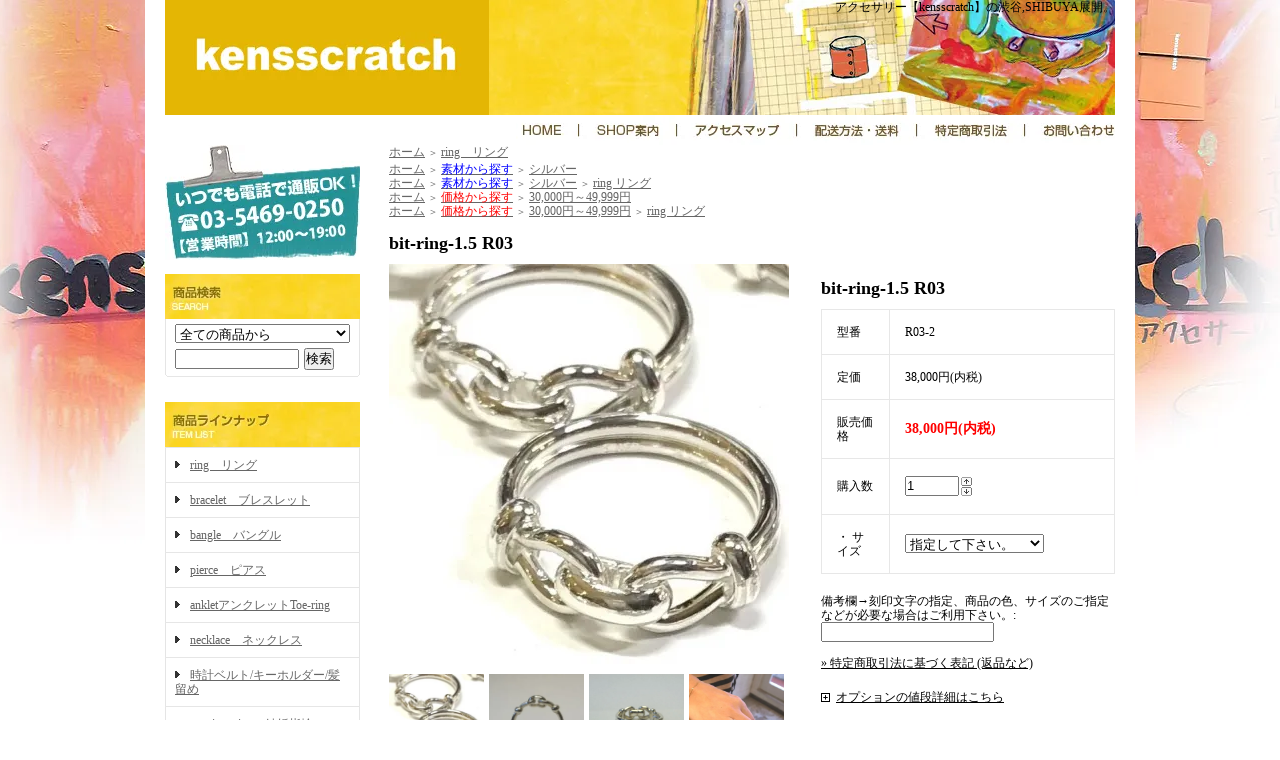

--- FILE ---
content_type: text/html; charset=EUC-JP
request_url: https://www.kensscratch.com/?pid=56795931
body_size: 11247
content:
<!DOCTYPE html PUBLIC "-//W3C//DTD XHTML 1.0 Transitional//EN" "http://www.w3.org/TR/xhtml1/DTD/xhtml1-transitional.dtd">
<html xmlns:og="http://ogp.me/ns#" xmlns:fb="http://www.facebook.com/2008/fbml" xmlns:mixi="http://mixi-platform.com/ns#" xmlns="http://www.w3.org/1999/xhtml" xml:lang="ja" lang="ja" dir="ltr">
<head>
<meta http-equiv="content-type" content="text/html; charset=euc-jp" />
<meta http-equiv="X-UA-Compatible" content="IE=edge,chrome=1" />
<title>シルバーの独自デザイン白仕上げのリングで渋谷kensscratchで制作販売中です。</title>
<meta name="Keywords" content="シルバー,銀,渋谷,指輪,リング,ハンドメイド,手作り,アクセサリーショップ," />
<meta name="Description" content="シルバーのkensscratchｆデザインを渋谷の自社アクセサリーショップから発信中です。" />
<meta name="Author" content="有限会社　ケンズスクラッチ" />
<meta name="Copyright" content="有限会社　ケンズスクラッチ" />
<meta http-equiv="content-style-type" content="text/css" />
<meta http-equiv="content-script-type" content="text/javascript" />
<link rel="stylesheet" href="https://img08.shop-pro.jp/PA01207/675/css/5/index.css?cmsp_timestamp=20260125150532" type="text/css" />
<link rel="stylesheet" href="https://img08.shop-pro.jp/PA01207/675/css/5/product.css?cmsp_timestamp=20260125150532" type="text/css" />

<link rel="alternate" type="application/rss+xml" title="rss" href="https://www.kensscratch.com/?mode=rss" />
<link rel="alternate" media="handheld" type="text/html" href="https://www.kensscratch.com/?prid=56795931" />
<script type="text/javascript" src="//ajax.googleapis.com/ajax/libs/jquery/1.7.2/jquery.min.js" ></script>
<meta property="og:title" content="シルバーの独自デザイン白仕上げのリングで渋谷kensscratchで制作販売中です。" />
<meta property="og:description" content="シルバーのkensscratchｆデザインを渋谷の自社アクセサリーショップから発信中です。" />
<meta property="og:url" content="https://www.kensscratch.com?pid=56795931" />
<meta property="og:site_name" content="アクセサリー渋谷【kensscratch】tokyo ケンズスクラッチshibuya accssesory jewelry" />
<meta property="og:image" content="https://img08.shop-pro.jp/PA01207/675/product/56795931.jpg?cmsp_timestamp=20210112150941"/>
<meta property="og:type" content="product" />
<meta property="product:price:amount" content="38000" />
<meta property="product:price:currency" content="JPY" />
<meta property="product:product_link" content="https://www.kensscratch.com?pid=56795931" />
<script>
  var Colorme = {"page":"product","shop":{"account_id":"PA01207675","title":"\u30a2\u30af\u30bb\u30b5\u30ea\u30fc\u6e0b\u8c37\u3010kensscratch\u3011tokyo \u30b1\u30f3\u30ba\u30b9\u30af\u30e9\u30c3\u30c1shibuya accssesory jewelry"},"basket":{"total_price":0,"items":[]},"customer":{"id":null},"inventory_control":"none","product":{"shop_uid":"PA01207675","id":56795931,"name":"bit-ring-1.5  R03","model_number":"R03-2","stock_num":null,"sales_price":38000,"sales_price_including_tax":38000,"variants":[{"id":1,"option1_value":"\u6307\u5b9a\u3057\u3066\u4e0b\u3055\u3044\u3002","option2_value":"","title":"\u6307\u5b9a\u3057\u3066\u4e0b\u3055\u3044\u3002","model_number":"","stock_num":null,"option_price":38000,"option_price_including_tax":38000,"option_members_price":38000,"option_members_price_including_tax":38000},{"id":2,"option1_value":"#9","option2_value":"","title":"#9","model_number":"","stock_num":null,"option_price":38000,"option_price_including_tax":38000,"option_members_price":38000,"option_members_price_including_tax":38000},{"id":3,"option1_value":"#11","option2_value":"","title":"#11","model_number":"","stock_num":null,"option_price":38000,"option_price_including_tax":38000,"option_members_price":38000,"option_members_price_including_tax":38000},{"id":4,"option1_value":"#13","option2_value":"","title":"#13","model_number":"","stock_num":null,"option_price":38000,"option_price_including_tax":38000,"option_members_price":38000,"option_members_price_including_tax":38000},{"id":5,"option1_value":"\u305d\u306e\u4ed6\u306f\u5099\u8003\u6b04\u306b\uff01","option2_value":"","title":"\u305d\u306e\u4ed6\u306f\u5099\u8003\u6b04\u306b\uff01","model_number":"","stock_num":null,"option_price":38000,"option_price_including_tax":38000,"option_members_price":38000,"option_members_price_including_tax":38000}],"category":{"id_big":1479322,"id_small":0},"groups":[{"id":1017191},{"id":1022020},{"id":1016979},{"id":1024303}],"members_price":38000,"members_price_including_tax":38000}};

  (function() {
    function insertScriptTags() {
      var scriptTagDetails = [];
      var entry = document.getElementsByTagName('script')[0];

      scriptTagDetails.forEach(function(tagDetail) {
        var script = document.createElement('script');

        script.type = 'text/javascript';
        script.src = tagDetail.src;
        script.async = true;

        if( tagDetail.integrity ) {
          script.integrity = tagDetail.integrity;
          script.setAttribute('crossorigin', 'anonymous');
        }

        entry.parentNode.insertBefore(script, entry);
      })
    }

    window.addEventListener('load', insertScriptTags, false);
  })();
</script>
<script async src="https://zen.one/analytics.js"></script>
</head>
<body>
<meta name="colorme-acc-payload" content="?st=1&pt=10029&ut=56795931&at=PA01207675&v=20260125201850&re=&cn=4bc1515a5a719df767a1b924a0c02d36" width="1" height="1" alt="" /><script>!function(){"use strict";Array.prototype.slice.call(document.getElementsByTagName("script")).filter((function(t){return t.src&&t.src.match(new RegExp("dist/acc-track.js$"))})).forEach((function(t){return document.body.removeChild(t)})),function t(c){var r=arguments.length>1&&void 0!==arguments[1]?arguments[1]:0;if(!(r>=c.length)){var e=document.createElement("script");e.onerror=function(){return t(c,r+1)},e.src="https://"+c[r]+"/dist/acc-track.js?rev=3",document.body.appendChild(e)}}(["acclog001.shop-pro.jp","acclog002.shop-pro.jp"])}();</script><div id="container">
<div style="margin:0px auto; width:950px; text-align:left;">


<div id="header">
	<div class="header_d01">
<table width="950" border="0" cellspacing="0" cellpadding="0">
 <tr>
  <td><h1><a href="./"><img src="https://img08.shop-pro.jp/PA01207/675/PA01207675.jpg?cmsp_timestamp=20260125104852" alt="アクセサリー渋谷【kensscratch】tokyo ケンズスクラッチshibuya accssesory jewelry" /></a></h1></td>
  <td style="vertical-align: top;"><h2 style="text-align: right;">アクセサリー【kensscratch】の渋谷,SHIBUYA展開。</h2></td>
 </tr>
</table></div>
<div style="clear:both;"></div>
	
<table width="950" border="0" cellspacing="0" cellpadding="0">
  <tr>
    <td width="351"><img src="https://img08.shop-pro.jp/PA01207/675/etc/menu_01.jpg?20130306103249" width="351" height="30"></td>
    <td width="63"><a href="./"><img src="https://img08.shop-pro.jp/PA01207/675/etc/menu_02.jpg?20130306103258" alt="HOME" width="63" height="30" border="0"></a></td>
    <td width="98"><a href="http://kensscratch.shop-pro.jp/?mode=f1"><img src="https://img08.shop-pro.jp/PA01207/675/etc/menu_03.jpg?20130306103424" alt="SHOP案内" width="98" height="30" border="0"></a></td>
    <td width="120"><a href="http://kensscratch.shop-pro.jp/?mode=f1"><img src="https://img08.shop-pro.jp/PA01207/675/etc/menu_04.jpg?20130306103429" alt="アクセスマップ" width="120" height="30" border="0"></a></td>
    <td width="120"><a href="https://www.kensscratch.com/?mode=sk#delivery"><img src="https://img08.shop-pro.jp/PA01207/675/etc/menu_05.jpg?20130306103434" alt="配送方法・送料" width="120" height="30" border="0"></a></td>
    <td width="108"><a href="https://www.kensscratch.com/?mode=sk"><img src="https://img08.shop-pro.jp/PA01207/675/etc/menu_06.jpg?20130306103440" alt="特定商取引法" width="108" height="30" border="0"></a></td>
    <td width="90"><a href="https://kensscratch.shop-pro.jp/customer/inquiries/new"><img src="https://img08.shop-pro.jp/PA01207/675/etc/menu_07.jpg?20130306103446" alt="お問い合わせ" width="90" height="30" border="0"></a></td>
  </tr>
</table>


	
	<!--<table width="950"  cellpadding="0" cellspacing="0" border="0" id="gbn">
		<tr>
			<td id="gbn1"><a href="./"><img src="//img.shop-pro.jp/tmpl_img/32/rs_gbn_top.gif" alt="トップページ" /></a></td>
			<td id="gbn2"><a href="https://www.kensscratch.com/?mode=myaccount"><img src="//img.shop-pro.jp/tmpl_img/32/rs_gbn_ma.gif" alt="マイアカウント" /></a></td>
			<td id="gbn3"><a href="https://kensscratch.shop-pro.jp/customer/inquiries/new"><img src="//img.shop-pro.jp/tmpl_img/32/rs_gbn_inq.gif" alt="お問い合わせ" /></a></td>
			<td id="gbn4"><a href="https://www.kensscratch.com/?mode=privacy"><img src="//img.shop-pro.jp/tmpl_img/32/rs_gbn_pb.gif" alt="プライバシーポリシー" /></a></td>
			<td id="gbn5"><a href="https://www.kensscratch.com/?mode=sk#payment"><img src="//img.shop-pro.jp/tmpl_img/32/rs_gbn_pay.gif" alt="お支払い方法について" /></a></td>      
			<td id="gbn6"><a href="https://www.kensscratch.com/?mode=sk#delivery"><img src="//img.shop-pro.jp/tmpl_img/32/rs_gbn_send.gif" alt="配達方法・送料について" /></a></td>
			<td id="gbn7"><a href="https://www.kensscratch.com/?mode=sk"><img src="//img.shop-pro.jp/tmpl_img/32/rs_gbn_sk.gif" alt="特定商取引法に基づく表記（返品など）" /></a></td>
			<td id="gbn8"><a href="https://www.kensscratch.com/cart/proxy/basket?shop_id=PA01207675&shop_domain=kensscratch.com"><img src="//img.shop-pro.jp/tmpl_img/32/rs_gbn_cart.gif" alt="カートを見る" /></a></td>
		</tr>
	</table>-->
</div>




<table width="950" cellpadding="0" cellspacing="0" border="0">
	<tr>
		
		<td width="224" valign="top">
			<div id="side_area">
<img src="https://img08.shop-pro.jp/PA01207/675/etc/s_00.jpg?20130306175739" alt="03-5469-0250"><br><br>


				<table cellpadding="0" cellspacing="0" border="0" class="sidemenu" width="195">
					<tr>
						<td class="side_title"><img src="https://img08.shop-pro.jp/PA01207/675/etc/s_01.jpg?20130306102310" alt="商品検索" /></td>
					</tr>
					<tr>
						<td class="side_text" align="center">
							<div class="st_contents">
								<form action="https://www.kensscratch.com/" method="GET">
									<input type="hidden" name="mode" value="srh" />
									<select name="cid" class="side_form_select">
										<option value="">全ての商品から</option>
																					<option value="1479322,0">ring　リング</option>
																					<option value="1479323,0">bracelet　ブレスレット</option>
																					<option value="1728534,0">bangle　バングル</option>
																					<option value="1479324,0">pierce　ピアス</option>
																					<option value="1479325,0">ankletアンクレットToe-ring</option>
																					<option value="1479326,0">necklace　ネックレス</option>
																					<option value="1479327,0">時計ベルト/キーホルダー/髪留め</option>
																					<option value="1479328,0">marriage ring　結婚指輪</option>
																					<option value="1511678,0">ウォレットチェーン</option>
																					<option value="1479330,0">dog accessory　犬アクセ</option>
																					<option value="1774567,0">プレゼントBOX＆刻印</option>
																			</select>
									<input type="text" name="keyword" class="side_form_input"><input type="submit" value="検索" />
								</form>
							</div>
						</td>
					</tr>
					<tr>
						<td class="side_bottom"></td>
					</tr>
				</table>
							
				
								
				
				
				<table cellpadding="0" cellspacing="0" border="0" class="sidemenu" width="195">
					<tr>
						<td class="side_title"><img src="https://img08.shop-pro.jp/PA01207/675/etc/s_02.jpg?20130306102342" alt="カテゴリー" /></td>
					</tr>
											<tr>
							<td class="side_cat_text">
								<div class="st_contents" width="195">
									<a href="https://www.kensscratch.com/?mode=cate&cbid=1479322&csid=0">
										ring　リング
																			</a>
								</div>
							</td>
						</tr>
											<tr>
							<td class="side_cat_text">
								<div class="st_contents" width="195">
									<a href="https://www.kensscratch.com/?mode=cate&cbid=1479323&csid=0">
										bracelet　ブレスレット
																			</a>
								</div>
							</td>
						</tr>
											<tr>
							<td class="side_cat_text">
								<div class="st_contents" width="195">
									<a href="https://www.kensscratch.com/?mode=cate&cbid=1728534&csid=0">
										bangle　バングル
																			</a>
								</div>
							</td>
						</tr>
											<tr>
							<td class="side_cat_text">
								<div class="st_contents" width="195">
									<a href="https://www.kensscratch.com/?mode=cate&cbid=1479324&csid=0">
										pierce　ピアス
																			</a>
								</div>
							</td>
						</tr>
											<tr>
							<td class="side_cat_text">
								<div class="st_contents" width="195">
									<a href="https://www.kensscratch.com/?mode=cate&cbid=1479325&csid=0">
										ankletアンクレットToe-ring
																			</a>
								</div>
							</td>
						</tr>
											<tr>
							<td class="side_cat_text">
								<div class="st_contents" width="195">
									<a href="https://www.kensscratch.com/?mode=cate&cbid=1479326&csid=0">
										necklace　ネックレス
																			</a>
								</div>
							</td>
						</tr>
											<tr>
							<td class="side_cat_text">
								<div class="st_contents" width="195">
									<a href="https://www.kensscratch.com/?mode=cate&cbid=1479327&csid=0">
										時計ベルト/キーホルダー/髪留め
																			</a>
								</div>
							</td>
						</tr>
											<tr>
							<td class="side_cat_text">
								<div class="st_contents" width="195">
									<a href="https://www.kensscratch.com/?mode=cate&cbid=1479328&csid=0">
										marriage ring　結婚指輪
																			</a>
								</div>
							</td>
						</tr>
											<tr>
							<td class="side_cat_text">
								<div class="st_contents" width="195">
									<a href="https://www.kensscratch.com/?mode=cate&cbid=1511678&csid=0">
										ウォレットチェーン
																			</a>
								</div>
							</td>
						</tr>
											<tr>
							<td class="side_cat_text">
								<div class="st_contents" width="195">
									<a href="https://www.kensscratch.com/?mode=cate&cbid=1479330&csid=0">
										dog accessory　犬アクセ
																			</a>
								</div>
							</td>
						</tr>
											<tr>
							<td class="side_cat_text">
								<div class="st_contents" width="195">
									<a href="https://www.kensscratch.com/?mode=cate&cbid=1774567&csid=0">
										プレゼントBOX＆刻印
																			</a>
								</div>
							</td>
						</tr>
										
											<tr>
							<td class="side_cat_text_group" width="195">
								<div class="st_contents">
									<a href="https://www.kensscratch.com/?mode=grp&gid=1014708">
										<span style="color:#0000FF">素材から探す</span>
																			</a>
								</div>
							</td>
						</tr>
											<tr>
							<td class="side_cat_text_group" width="195">
								<div class="st_contents">
									<a href="https://www.kensscratch.com/?mode=grp&gid=1014718">
										<span style="color:#FF0000">価格から探す</span>
																			</a>
								</div>
							</td>
						</tr>
										
					<tr>
						<td class="side_cat_bottom"></td>
					</tr>
				</table>
				
				
				
				<table cellpadding="0" cellspacing="0" border="0" class="sidemenu" width="195">
						<tr>
							<td class="side_text_cart">
							<a href="https://www.kensscratch.com/cart/proxy/basket?shop_id=PA01207675&shop_domain=kensscratch.com"><img src="https://img.shop-pro.jp/tmpl_img/32/rs_m_cart_btn.gif" alt="ショッピングカートを見る"/></a>
														</td>
						</tr>
				</table>
				
			
				
				
									<!--<table cellpadding="0" cellspacing="0" border="0" class="sidemenu" width="195">
						<tr>
							<td class="side_title"><img src="//img.shop-pro.jp/tmpl_img/32/rs_m_reco.gif" alt="おすすめ商品" /></td>
						</tr>
						<tr>
							<td class="side_text">
								<div class="st_contents">
									<ul>
																					<li><a href="?pid=186049709">・bit-ring-svK18-2.5 R02</a></li>
																					<li><a href="?pid=186356195">・neji-heart-pierce P36</a></li>
																					<li><a href="?pid=183207087">・biggest-pipechain-brace B30 </a></li>
																					<li><a href="?pid=184287896">・medium-pipechain-brace B32</a></li>
																					<li><a href="?pid=184010303">・big-chunky-pierce P032</a></li>
																					<li><a href="?pid=172832832">・爪-ring--筒-ringの世界 R044</a></li>
																					<li><a href="?pid=152284544">・rabi-neck N-20</a></li>
																					<li><a href="?pid=183940169">・ haruka-beads-pierce P78</a></li>
																					<li><a href="?pid=183973578">・chunky-hoop-pierce P030</a></li>
																					<li><a href="?pid=172999474">・cats-ring R050</a></li>
																					<li><a href="?pid=56795905">・sv-15pipe-bangle15 U28</a></li>
																					<li><a href="?pid=56795933">・tekase-ring R05</a></li>
																					<li><a href="?pid=56945534">・w-bar-ring　R026</a></li>
																			</ul>
								</div>
							</td>
						</tr>
						<tr>
							<td class="side_bottom"></td>
						</tr>
					</table>-->
								
			
				
				
									<!--<table cellpadding="0" cellspacing="0" border="0" class="sidemenu" width="195">
						<tr>
							<td class="side_title"><img src="//img.shop-pro.jp/tmpl_img/32/rs_m_sale.gif" alt="売れ筋商品" /></td>
						</tr>
						<tr>
							<td class="side_text">
								<div class="st_contents">
									<ul>
																					<li><a href="?pid=76459212">・刻印(1文字400円)</a></li>
																					<li><a href="?pid=56795996">・K18-1.0mm-ring R32</a></li>
																					<li><a href="?pid=76459641">・プレゼントBOX</a></li>
																					<li><a href="?pid=124657863">・3line-ring R25</a></li>
																					<li><a href="?pid=56796111">・mitsuami-mame-brace B015</a></li>
																					<li><a href="?pid=56796129">・itaegg-neck-small N-10</a></li>
																					<li><a href="?pid=56945584">・tataki-bangle U01</a></li>
																					<li><a href="?pid=76202819">・ k18-pulltop-ring R010</a></li>
																			</ul>
								</div>
							</td>
						</tr>
						<tr>
							<td class="side_bottom"></td>
						</tr>
					</table>-->
								
				
				
								
			
				
			
				
								
			
				
								
		
				
				
									<table cellpadding="0" cellspacing="0" border="0" class="sidemenu" width="195">
						<tr>
							<td class="side_title"><img src="https://img08.shop-pro.jp/PA01207/675/etc/s_04.jpg?20130306104117" alt="フリーページ" /></td>
						</tr>
						<tr>
							<td class="side_text">
								<div class="st_contents">
									<ul>
																					<li><a href="https://www.kensscratch.com/?mode=f1">●about　kensscratch</a></li>
																					<li><a href="https://www.kensscratch.com/?mode=f5">サイトマップ</a></li>
																					<li><a href="https://www.kensscratch.com/?mode=f8">●International shipping is available again!</a></li>
																			</ul>
								</div>
							</td>
						</tr>
						<tr>
							<td class="side_bottom"></td>
						</tr>
					</table>
								

<iframe src="//www.facebook.com/plugins/likebox.php?href=https://www.facebook.com/pages/kensscratchshop-%E3%82%B1%E3%83%B3%E3%82%BA%E3%82%B9%E3%82%AF%E3%83%A9%E3%83%83%E3%83%81%E3%82%B7%E3%83%A7%E3%83%83%E3%83%97/1448644868711345?ref=stream;width=195&amp;height=400&amp;show_faces=true&amp;colorscheme=light&amp;stream=false&amp;border_color&amp;header=true" scrolling="no" frameborder="0" style="border:none; overflow:hidden; width:195px; height:400px;" allowTransparency="true"></iframe><br><br>
<a href="https://twitter.com/kensscratch" target="_blank"><img src="https://img08.shop-pro.jp/PA01207/675/etc/s_05.jpg?20130306105200" alt="ツイッター" width="195" height="128"></a><br>
<br>
<img src="https://img08.shop-pro.jp/PA01207/675/etc/s_06.jpg?20130306105211" alt="モバイルサイト" width="195" height="195"><br><br>

		
				<div class="feed" style="width:190px; text-align:center; margin-top:10px;">
					<a href="https://www.kensscratch.com/?mode=rss"><img src="https://img.shop-pro.jp/tmpl_img/32/rss.gif" align="absmiddle" alt="rss" /></a> <a href="https://www.kensscratch.com/?mode=atom"><img src="https://img.shop-pro.jp/tmpl_img/32/atom.gif" align="absmiddle" alt="atom" /></a>
				</div>
			</div>
		</td>
		

		
		<td width="726" valign="top">

<table cellpadding="0" cellspacing="0" border="0" class="footstamp">
	<tr>
		<td style="padding-bottom: 3px;">
		<a href="./">ホーム</a>
		 
			<span class="txt-f10">＞</span> <a href='?mode=cate&cbid=1479322&csid=0'>ring　リング</a>
						</td>
	</tr>

		<tr>
		<td>
			<a href="./">ホーム</a>
						<span class="txt-f10">＞</span> <a href="https://www.kensscratch.com/?mode=grp&gid=1014708"><span style="color:#0000FF">素材から探す</span></a>
						<span class="txt-f10">＞</span> <a href="https://www.kensscratch.com/?mode=grp&gid=1017191">シルバー</a>
				</td>
	</tr>
		<tr>
		<td>
			<a href="./">ホーム</a>
						<span class="txt-f10">＞</span> <a href="https://www.kensscratch.com/?mode=grp&gid=1014708"><span style="color:#0000FF">素材から探す</span></a>
						<span class="txt-f10">＞</span> <a href="https://www.kensscratch.com/?mode=grp&gid=1017191">シルバー</a>
						<span class="txt-f10">＞</span> <a href="https://www.kensscratch.com/?mode=grp&gid=1022020">ring リング</a>
				</td>
	</tr>
		<tr>
		<td>
			<a href="./">ホーム</a>
						<span class="txt-f10">＞</span> <a href="https://www.kensscratch.com/?mode=grp&gid=1014718"><span style="color:#FF0000">価格から探す</span></a>
						<span class="txt-f10">＞</span> <a href="https://www.kensscratch.com/?mode=grp&gid=1016979">30,000円～49,999円</a>
				</td>
	</tr>
		<tr>
		<td>
			<a href="./">ホーム</a>
						<span class="txt-f10">＞</span> <a href="https://www.kensscratch.com/?mode=grp&gid=1014718"><span style="color:#FF0000">価格から探す</span></a>
						<span class="txt-f10">＞</span> <a href="https://www.kensscratch.com/?mode=grp&gid=1016979">30,000円～49,999円</a>
						<span class="txt-f10">＞</span> <a href="https://www.kensscratch.com/?mode=grp&gid=1024303">ring リング</a>
				</td>
	</tr>
	</table>


<div class="product_name">bit-ring-1.5  R03</div>


<div class="images">
	<script language="javascript">
		<!--
			function Imgche(ado)
			{
			if(document.images)document.outside.src = ado;
			}
		//-->
	</script>
			<img src="https://img08.shop-pro.jp/PA01207/675/product/56795931.jpg?cmsp_timestamp=20210112150941" name="outside" />
				<ul>
			<li><a href="#" onMouseOver="Imgche('https://img08.shop-pro.jp/PA01207/675/product/56795931.jpg?cmsp_timestamp=20210112150941');return false;"><img src="https://img08.shop-pro.jp/PA01207/675/product/56795931.jpg?cmsp_timestamp=20210112150941" /></a></li>
			<li><a href="#" onMouseOver="Imgche('https://img08.shop-pro.jp/PA01207/675/product/56795931_o1.jpg?cmsp_timestamp=20210112150941');return false;"><img src="https://img08.shop-pro.jp/PA01207/675/product/56795931_o1.jpg?cmsp_timestamp=20210112150941" /></a></li>			<li><a href="#" onMouseOver="Imgche('https://img08.shop-pro.jp/PA01207/675/product/56795931_o2.jpg?cmsp_timestamp=20210112150941');return false;"><img src="https://img08.shop-pro.jp/PA01207/675/product/56795931_o2.jpg?cmsp_timestamp=20210112150941" /></a></li>			<li><a href="#" onMouseOver="Imgche('https://img08.shop-pro.jp/PA01207/675/product/56795931_o3.jpg?cmsp_timestamp=20210112150941');return false;"><img src="https://img08.shop-pro.jp/PA01207/675/product/56795931_o3.jpg?cmsp_timestamp=20210112150941" /></a></li>			<li><a href="#" onMouseOver="Imgche('https://img08.shop-pro.jp/PA01207/675/product/56795931_o4.jpg?cmsp_timestamp=20210112150941');return false;"><img src="https://img08.shop-pro.jp/PA01207/675/product/56795931_o4.jpg?cmsp_timestamp=20210112150941" /></a></li>			<li><a href="#" onMouseOver="Imgche('https://img08.shop-pro.jp/PA01207/675/product/56795931_o5.jpg?cmsp_timestamp=20210112150941');return false;"><img src="https://img08.shop-pro.jp/PA01207/675/product/56795931_o5.jpg?cmsp_timestamp=20210112150941" /></a></li>		</ul>
	</div>


<br>
	<form name="product_form" method="post" action="https://www.kensscratch.com/cart/proxy/basket/items/add">
		<div class="detail_cont">
			<div class="detail_txt_block">
				<div class="product_name">bit-ring-1.5  R03</div>
				<table border="0" cellpadding="0" cellspacing="0" class="table" align="center" width="294">
											<tr>
							<td class="tit">型番</td>
							<td class="cont">R03-2</td>
						</tr>
																<tr>
							<td class="tit">定価</td>
							<td class="cont">38,000円(内税)</td>
						</tr>
											<tr>
							<td class="tit">販売価格</td>
							<td class="cont">
																		
										<p class="price_detail">38,000円(内税)</p>
																</td>

						</tr>
										
											<tr>
							<td class="tit">購入数</td>
							<td class="cont">
									<table border="0" cellpadding="0" cellspacing="0">
										<tr>
											<td><input type="text" name="product_num" style="width:50px;" value="1" /></td>
											<td>
												<div style="width:15px; margin:0px;">
													<a href="javascript:f_change_num2(document.product_form.product_num,'1',1,null);"><img src="https://img.shop-pro.jp/common/nup.gif" alt="" /></a>
													<a href="javascript:f_change_num2(document.product_form.product_num,'0',1,null);"><img src="https://img.shop-pro.jp/common/ndown.gif" alt="" /></a>
												</div>
											</td>
											<td></td>
										</tr>
									</table>
							</td>
						</tr>
					
					
										
											<tr>
							<td class="tit">・ サイズ</td>
							<td class="cont">
								<div style="width:194px;overflow:hidden;">
									<select name="option1">
										<option label="指定して下さい。" value="51740166,0">指定して下さい。</option>
<option label="#9" value="51740166,1">#9</option>
<option label="#11" value="51740166,2">#11</option>
<option label="#13" value="51740166,3">#13</option>
<option label="その他は備考欄に！" value="51740166,4">その他は備考欄に！</option>

									</select>
								</div>
							</td>
						</tr>
										
				</table>


				
				<p class="stock_error" style="font-weight:bold;color:red;padding:10px 0;display:none;"></p>

				
								                                                                 備考欄→刻印文字の指定、商品の色、サイズのご指定などが必要な場合はご利用下さい。:<input type="text" name="product_text[1]" value="" /> <br />
                                                                 <br />
							
				<div class="sk_link_other"><a href="https://www.kensscratch.com/?mode=sk">&raquo;&nbsp;特定商取引法に基づく表記 (返品など)</a></div>
				
				
															<div class="txt_option"><a href="javascript:gf_OpenNewWindow('?mode=opt&pid=56795931','option','width=600:height=500');">オプションの値段詳細はこちら</a></div>
													
				<ul class="product-linkList">
					<li class="txt_back"><a href="https://www.kensscratch.com/?mode=cate&cbid=1479322&csid=0">買い物を続ける</a></li>
					<li class="txt_tell"><a href="https://kensscratch.shop-pro.jp/customer/products/56795931/inquiries/new">この商品について問い合わせる</a></li>
					<li class="txt_inq"><a href="mailto:?subject=%E3%80%90%E3%82%A2%E3%82%AF%E3%82%BB%E3%82%B5%E3%83%AA%E3%83%BC%E6%B8%8B%E8%B0%B7%E3%80%90kensscratch%E3%80%91tokyo%20%E3%82%B1%E3%83%B3%E3%82%BA%E3%82%B9%E3%82%AF%E3%83%A9%E3%83%83%E3%83%81shibuya%20accssesory%20jewelry%E3%80%91%E3%81%AE%E3%80%8Cbit-ring-1.5%20%20R03%E3%80%8D%E3%81%8C%E3%81%8A%E3%81%99%E3%81%99%E3%82%81%E3%81%A7%E3%81%99%EF%BC%81&body=%0D%0A%0D%0A%E2%96%A0%E5%95%86%E5%93%81%E3%80%8Cbit-ring-1.5%20%20R03%E3%80%8D%E3%81%AEURL%0D%0Ahttps%3A%2F%2Fwww.kensscratch.com%2F%3Fpid%3D56795931%0D%0A%0D%0A%E2%96%A0%E3%82%B7%E3%83%A7%E3%83%83%E3%83%97%E3%81%AEURL%0Ahttps%3A%2F%2Fwww.kensscratch.com%2F">この商品を友達に教える</a></li>
<br><div class="line-it-button" data-lang="ja" data-type="share-a" data-ver="3"
                         data-color="default" data-size="small" data-count="false" style="display: none;"></div>
                       <script src="https://www.line-website.com/social-plugins/js/thirdparty/loader.min.js" async="async" defer="defer"></script><br><a href="https://twitter.com/share" class="twitter-share-button" data-url="https://www.kensscratch.com/?pid=56795931" data-text="" data-lang="ja" >ツイート</a>
<script charset="utf-8">!function(d,s,id){var js,fjs=d.getElementsByTagName(s)[0],p=/^http:/.test(d.location)?'http':'https';if(!d.getElementById(id)){js=d.createElement(s);js.id=id;js.src=p+'://platform.twitter.com/widgets.js';fjs.parentNode.insertBefore(js,fjs);}}(document, 'script', 'twitter-wjs');</script><br>
								</ul>
				
				
									<div class="rs_pd_cart_btn disable_cartin"><input type="image" src="//img.shop-pro.jp/tmpl_img/32/rs_pd_cart_btn.gif" width="272" height="61"name="submit" alt="カートに入れる" style="border:none;" ></div>
								
								
			</div>

			<br style="clear:both;" />

			<input type="hidden" name="user_hash" value="19eaa40f12b399a4c2bb3189ca06f7ac"><input type="hidden" name="members_hash" value="19eaa40f12b399a4c2bb3189ca06f7ac"><input type="hidden" name="shop_id" value="PA01207675"><input type="hidden" name="product_id" value="56795931"><input type="hidden" name="members_id" value=""><input type="hidden" name="back_url" value="https://www.kensscratch.com/?pid=56795931"><input type="hidden" name="needs_basket_token" value="1"><input type="hidden" name="reference_token" value="3a02f4ed56ed475692ef53083c273ff9"><input type="hidden" name="shop_domain" value="kensscratch.com"><input type="hidden" name="customization_detail[1][title]" value="備考欄→刻印文字の指定、商品の色、サイズのご指定などが必要な場合はご利用下さい。"><input type="hidden" name="customization_detail[1][choiceType]" value="0">
		</div>
	</form>

<div class="expl_block">■リングの腕部分の幅　3mm<br />
■厚み　腕の部分で1.5mm<br />
■素材 シルバー925 (1.5ｍｍのsilver丸線使用)<br />
<br />
※希望のサイズをご指定下さい(#1～#30)<br />
<br><br />
<a href="http://www.kensscratch.com/?pid=76459212"><font size="3" color="blue"><U>●刻印文字をご希望の場合はコチラ→<b>刻印数の購入</b></U></font></a><br><br />
<a href="http://www.kensscratch.com/?pid=76459641"><font size="3" color="blue"><U>■ギフトBOX購入はコチラ→<b>BOXの購入</b></U></font></a><br><br />
<br></div>

	
		
	
	
		

          
                

			
		</td>
		
		
	</tr>
</table>



<p>
<table width="950" height="300" border="0" cellspacing="0" cellpadding="0">
  <tr>
    <td height="300" valign="top" background="//img08.shop-pro.jp/PA01207/675/etc/huta.jpg?20130306114627" class="boxhuta"><b>【店舗紹介】</b><br>
      kensscratch [ケンズスクラッチ]<br>
      所在地： 150-0001 東京都渋谷区神宮前5-28-7-207<br>
      連絡先： TEL 03-5469-0250 　FAX 03-5469-2609<br>
      
																											 
																											 </div>
      <br>
      <b>【お支払方法】</b><br>
      クレジット/代引き/銀行振込/郵便振替ご利用いただけます。<br>
      <a href="https://www.kensscratch.com/?mode=sk">詳しくはコチラ</a><br>
      <br>
      <b>【リンク】</b><br>
      <a href="./">HOME</a>  |  
<a href="http://kensscratch.shop-pro.jp/?mode=f2">SHOP案内</a> 
 |  <a href="http://kensscratch.shop-pro.jp/?mode=f2#02">アクセスマップ</a>  | 
 <a href="https://www.kensscratch.com/?mode=sk#delivery">配送方法・送料</a>  |  <a href="https://www.kensscratch.com/?mode=sk">特定商取引法</a>  |  
<a href="https://kensscratch.shop-pro.jp/customer/inquiries/new">お問い合わせ</a><br>
        <a href="http://kensscratch.shop-pro.jp/?mode=cate&cbid=1479322&csid=0">リング</a>  | 
 <a href="http://kensscratch.shop-pro.jp/?mode=cate&cbid=1479323&csid=0">ブレスレット</a>  |  
<a href="http://kensscratch.shop-pro.jp/?mode=cate&cbid=1728534&csid=0">バングル </a>|
<a href="http://kensscratch.shop-pro.jp/?mode=cate&cbid=1479324&csid=0">ピアス</a>  | 
 <a href="http://kensscratch.shop-pro.jp/?mode=cate&cbid=1479325&csid=0">アンクレット トーリング</a>  |  
<a href="http://kensscratch.shop-pro.jp/?mode=cate&cbid=1479326&csid=0">ネックレス</a>  | <br>
        <a href="http://kensscratch.shop-pro.jp/?mode=cate&cbid=1479327&csid=0">キーフォルダーストラップ髪留めジッポライター</a>  |  
<a href="http://kensscratch.shop-pro.jp/?mode=cate&cbid=1479328&csid=0">結婚指輪</a>  |  
<a href="http://kensscratch.shop-pro.jp/?mode=cate&cbid=1479329&csid=0">財布　ウォレットチェーン</a>  | 
<a href="http://kensscratch.shop-pro.jp/?mode=cate&cbid=1479330&csid=0">ドッグアクセサリー</a>
        <br>
    <br>
    Copyright(C)2013 kensscratch.All rights reserved.【善意による掲載記事・写真・イラストなどの無断複写・転載等はOK！】 </td>
  </tr>
</table>
<!--<table cellpadding="0" cellspacing="0" border="0" id="footer">
	<tr>
		<td>
			<div id="copy">
				Copyright(C)2013 kensscratch.All rights reserved. shibuya tokyo handmade accessory jewelry shop 【善意による掲載記事・写真・イラストなどの無断複写・転載等はＯＫ！】<br><br>
独自の視点からの jewelry shop アクセサリーデザイン 特に シルバーアクセサリー 制作、サイズ直しも対応中☆
			</div>
		</td>
	</tr>
</table>-->


</div>

</div><link rel="stylesheet" href="css/amazon-pay-buy-now.css?20260107">

<div id="amazon-pay-buy-now-modal" class="amazon-pay-buy-now-modal-layout amazon_pay_buy_now_modal cart_modal__close amazonpay">
  <div class="amazon-pay-buy-now-modal-layout__container not_bubbling">
    <label class="cart_modal__close amazon-pay-buy-now-modal-layout__close-icon"></label>
    <p class="amazon-pay-buy-now-modal-layout__heading">
      こちらの商品が<br class="sp-br">カートに入りました
    </p>
    <div class="amazon-pay-buy-now-item">
              <div class="amazon-pay-buy-now-item__image"><img src="https://img08.shop-pro.jp/PA01207/675/product/56795931.jpg?cmsp_timestamp=20210112150941" alt="bit-ring-1.5  R03" /></div>
            <p class="amazon-pay-buy-now-item__name">bit-ring-1.5  R03</p>
    </div>
    <div class="amazon-pay-buy-now-modal-layout__action">
      <a class="amazon-pay-buy-now-button" href="/cart/">
        かごの中身を見る
      </a>

      <div class="amazon-pay-buy-now-button-unit">
        <p class="amazon-pay-buy-now-button-unit__text">または、今すぐ購入</p>
        <div id="AmazonPayButton"></div>
      </div>
      <p class="cart_modal__close amazon-pay-buy-now-text-link">ショッピングを続ける</p>
    </div>
  </div>
</div>

<div id="amazon-pay-buy-now-error-modal" class="amazon-pay-buy-now-modal-layout amazon_pay_buy_now_error_modal cart_in_error__close">
  <div class="amazon-pay-buy-now-modal-layout__container not_bubbling">
    <label class="cart_in_error__close amazon-pay-buy-now-modal-layout__close-icon"></label>
    <p class="amazon-pay-buy-now-modal-layout__heading amazon_pay_buy_now_error_message cart_in_error_modal__heading"></p>
    <div class="amazon-pay-buy-now-modal-layout__action">
      <button class="cart_in_error__close amazon-pay-buy-now-button">ショッピングを続ける</button>
    </div>
  </div>
</div>

<div id="amazon-pay-buy-now-processing-modal" class="amazon-pay-buy-now-modal-layout amazon_pay_buy_now_processing_modal">
  <div class="amazon-pay-buy-now-modal-layout__container not_bubbling">
    <div class="amazon-pay-buy-now-processing">
      <div class="amazon-pay-buy-now-processing__icon">
        <div class="in-circular-progress-indicator" role="progressbar"></div>
      </div>
      <p class="amazon-pay-buy-now-processing__heading">
        Amazon Payで決済中です。
      </p>
      <p class="amazon-pay-buy-now-processing__body">
        そのままお待ちください。<br>決済が完了すると、自動で画面が切り替わります。
      </p>
    </div>
  </div>
</div>

<script src="https://static-fe.payments-amazon.com/checkout.js" charset="utf-8"></script>
<script type="text/javascript" charset="utf-8">
  let prefecture = null;
  let deliveryId = null;

  const openColomreAmazonPayBuyNowProcessingModal = () => {
    const modal = document.querySelector('#amazon-pay-buy-now-modal')
    modal.style.visibility = 'hidden';
    modal.querySelectorAll('*').forEach(el => el.style.visibility = 'hidden');

    const processingModal = document.querySelector('#amazon-pay-buy-now-processing-modal')
    processingModal.style.visibility = "visible";
    processingModal.querySelectorAll('*').forEach(el => el.style.visibility = "visible");
  }

  const closeColomreAmazonPayBuyNowProcessingModal = () => {
    const modal = document.querySelector('#amazon-pay-buy-now-modal')
    modal.style.visibility = 'visible';
    modal.querySelectorAll('*').forEach(el => el.style.visibility = 'visible');

    const processingModal = document.querySelector('#amazon-pay-buy-now-processing-modal')
    processingModal.style.visibility = "hidden";
    processingModal.querySelectorAll('*').forEach(el => el.style.visibility = "hidden");
  }

  amazon.Pay.renderJSButton('#AmazonPayButton', {
    merchantId: 'A1KXWZ4V0BGRBL',
    ledgerCurrency: 'JPY',
        checkoutLanguage: 'ja_JP',
    productType: 'PayAndShip',
    placement: 'Cart',
    buttonColor: 'Gold',
    checkoutSessionConfig: {
      storeId: 'amzn1.application-oa2-client.1165157344ab434d91be78f103123258',
      scopes: ["name", "email", "phoneNumber", "billingAddress"],
      paymentDetails: {
        paymentIntent: "AuthorizeWithCapture",
        canHandlePendingAuthorization: false
      },
      platformId: "A1RPRQMW5V5B38",
      deliverySpecifications: {
        addressRestrictions: {
          type: "Allowed",
          restrictions: {
            JP: {
              statesOrRegions: ["北海道","青森県","岩手県","宮城県","秋田県","山形県","福島県","茨城県","栃木県","群馬県","埼玉県","千葉県","東京都","神奈川県","新潟県","富山県","石川県","福井県","山梨県","長野県","岐阜県","静岡県","愛知県","三重県","滋賀県","京都府","大阪府","兵庫県","奈良県","和歌山県","鳥取県","島根県","岡山県","広島県","山口県","徳島県","香川県","愛媛県","高知県","福岡県","佐賀県","長崎県","熊本県","大分県","宮崎県","鹿児島県","沖縄県"]
            }
          }
        }
      }
    },
    onInitCheckout: async function (event) {
      prefecture = event.shippingAddress.stateOrRegion;

      openColomreAmazonPayBuyNowProcessingModal();

      try {
        const response = await fetch(
          "/cart/api/public/basket/amazon_pay_buy_now/checkout_sessions",
          {
            method: "POST",
            headers: {
              "Content-type": "application/json"
                          },
            body: JSON.stringify({
              shop_id: 'PA01207675',
              type: "onInitCheckout",
              prefecture: prefecture,
              shipping_address: event.shippingAddress,
              buyer: event.buyer,
              billing_address: event.billingAddress
            })
          }
        );

        if (!response.ok) {
          closeColomreAmazonPayBuyNowProcessingModal();

          const errorResponse = await response.body();
          const errorType = errorResponse.error_type

          return {
            "status": "error",
            "reasonCode": errorType
          }
        }

        const result = await response.json();
        return result;
      } catch (_e) {
        closeColomreAmazonPayBuyNowProcessingModal();

        return {
          status: "error",
          reasonCode: "unknownError",
        }
      }
    },
    onShippingAddressSelection: async function (event) {
      try {
        const response = await fetch(
          "/cart/api/public/basket/amazon_pay_buy_now/checkout_sessions",
          {
            method: "POST",
            headers: {
              "Content-type": "application/json"
                            },
            body: JSON.stringify({
              shop_id: 'PA01207675',
              type: "onShippingAddressSelection",
              prefecture: event.shippingAddress.stateOrRegion,
              shipping_address: event.shippingAddress
            })
          }
        );

        if (!response.ok) {
          closeColomreAmazonPayBuyNowProcessingModal();

          return {
            "status": "error",
            "reasonCode": "shippingAddressInvalid"
          }
        }

        const result = await response.json();
        return result;
      } catch (_e) {
        closeColomreAmazonPayBuyNowProcessingModal();

        return {
          status: "error",
          reasonCode: "unknownError",
        }
      }
    },
    onDeliveryOptionSelection: async function (event) {
      deliveryId = event.deliveryOptions.id

      try {
        const response = await fetch(
          "/cart/api/public/basket/amazon_pay_buy_now/checkout_sessions",
          {
            method: "POST",
            headers: {
              "Content-type": "application/json"
                            },
            body: JSON.stringify({
              shop_id: 'PA01207675',
              type: "onDeliveryOptionSelection",
              delivery_id: event.deliveryOptions.id,
              prefecture: prefecture
            })
          }
        );

        if (!response.ok) {
          closeColomreAmazonPayBuyNowProcessingModal();

          return {
            "status": "error",
            "reasonCode": "deliveryOptionInvalid"
          }
        }

        const result = await response.json();

        return result;
      } catch (_e) {
        closeColomreAmazonPayBuyNowProcessingModal();

        return {
          status: "error",
          reasonCode: "unknownError",
        }
      }
    },
    onCompleteCheckout: async function (event) {
      const form = document.querySelector('form[name="amazon_pay_buy_now_checkout_form"]')

      form.querySelectorAll('input').forEach(input => {
        if (input.name === 'shop_id') {
          input.value = 'PA01207675';
        }
        if (input.name === 'checkout_session_id') {
          input.value = event.amazonCheckoutSessionId;
        }
      });

      if (event.deliveryOptions && event.deliveryOptions.dateTimeWindow) {
        event.deliveryOptions.dateTimeWindow.forEach((d, i) => {
          const typeInput = document.createElement('input');
          typeInput.name = "delivery_options[][type]";
          typeInput.value = d.type;
          form.append(typeInput)

          const valueInput = document.createElement('input')
          valueInput.name = "delivery_options[][value]";
          valueInput.value = d.value;
          form.append(valueInput)
        })
      }

      form.submit();
    },
    onCancel: function (event) {
      closeColomreAmazonPayBuyNowProcessingModal();
    }
  });
</script>

<form name="amazon_pay_buy_now_checkout_form" method="POST" action="/cart/api/public/basket/amazon_pay_buy_now/checkout">
  <input type="hidden" name="shop_id" value="" />
  <input type="hidden" name="checkout_session_id" value="" />
</form><script type="text/javascript" src="https://www.kensscratch.com/js/cart.js" ></script>
<script type="text/javascript" src="https://www.kensscratch.com/js/async_cart_in.js" ></script>
<script type="text/javascript" src="https://www.kensscratch.com/js/product_stock.js" ></script>
<script type="text/javascript" src="https://www.kensscratch.com/js/js.cookie.js" ></script>
<script type="text/javascript" src="https://www.kensscratch.com/js/favorite_button.js" ></script>
</body></html>

--- FILE ---
content_type: text/css
request_url: https://img08.shop-pro.jp/PA01207/675/css/5/product.css?cmsp_timestamp=20260125150532
body_size: 286
content:
/* CSS Document */

.images {
	width: 400px;
	margin: 0px 10px 20px 0px;
	float: left;
}
.images img {
	display: block;
        width:400px;
	margin: 0px 0px 10px;
	border-style: none;
}
.images ul {
	list-style-type:none;list-style-image:none;
	margin: 0px;
}
.images ul li {
	margin: 0px 5px 0px 0px;
	float: left;
	background-image: none;
	padding: 0px;
}
.images ul li img {
	display: inline;
	width: 95px;
	margin: 0px;
}
